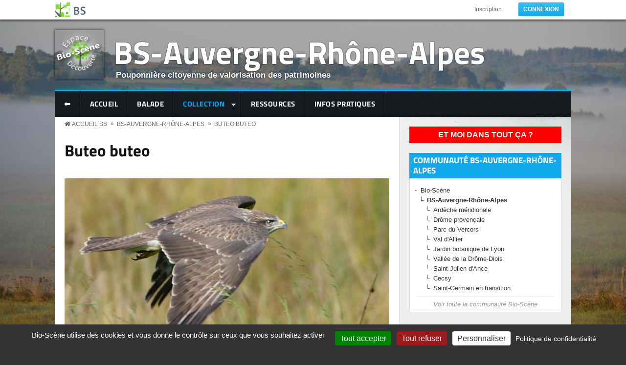

--- FILE ---
content_type: text/html; charset=utf-8
request_url: https://www.bio-scene.org/media/buteo-buteo-55
body_size: 14689
content:
<!DOCTYPE html PUBLIC "-//W3C//DTD XHTML 1.0 Transitional//EN" "http://www.w3.org/TR/xhtml1/DTD/xhtml1-transitional.dtd">
<html xmlns="http://www.w3.org/1999/xhtml" xml:lang="fr" lang="fr" dir="ltr">
  <head>
    <!-- META FOR IOS & HANDHELD -->
    <meta name="viewport" content="width=device-width, initial-scale=1.0, maximum-scale=1.0, user-scalable=no"/>
    <meta name="HandheldFriendly" content="true" />
    <meta name="apple-touch-fullscreen" content="YES" />
    <meta http-equiv="Content-Type" content="text/html; charset=utf-8" />
<meta name="Generator" content="Drupal 7 (http://drupal.org)" />
<link rel="canonical" href="/media/buteo-buteo-55" />
<link rel="shortlink" href="/file/35856" />
<link rel="shortcut icon" href="/sites/all/themes/bs/icons/bs.ico" type="image/vnd.microsoft.icon" />
<meta property="og:image" content="https://www.bio-scene.org/sites/default/files/styles/xxl/public/2109-2084.JPG" />
    <title>Buteo buteo | Bio-Scène.org</title>
    <link type="text/css" rel="stylesheet" href="https://www.bio-scene.org/sites/default/files/css/css_G8UiL8W4VsmbxQlCce0YboItibPU3Yh891VRMDWtZns.css" media="all" />
<link type="text/css" rel="stylesheet" href="https://www.bio-scene.org/sites/default/files/css/css_-TNq6F6EH1K3WcBMUMQP90OkyCq0Lyv1YnyoEj3kxiU.css" media="screen" />
<style type="text/css" media="print">
<!--/*--><![CDATA[/*><!--*/
#sb-container{position:relative;}#sb-overlay{display:none;}#sb-wrapper{position:relative;top:0;left:0;}#sb-loading{display:none;}

/*]]>*/-->
</style>
<link type="text/css" rel="stylesheet" href="https://www.bio-scene.org/sites/default/files/css/css_69iQNH9_V5jG-ypN2uK1-Lehh5o2pv6am8NNHLtqn_M.css" media="all" />
<link type="text/css" rel="stylesheet" href="https://www.bio-scene.org/sites/default/files/css/css_B8cCZ-JkEOBzOG2hFyStdJG9jYLGVoLCz1ATG2vNbuA.css" media="all" />
<link type="text/css" rel="stylesheet" href="https://www.bio-scene.org/sites/default/files/css/css_gKD_zEWJghFTY9xCDQuythZkVjz1bA4oqpVrcBinvS4.css" media="all" />
<link type="text/css" rel="stylesheet" href="https://www.bio-scene.org/sites/default/files/css/css_wdjFmH3bsIPCoRkrVdgq54Nty8VJL3dbtWpec9R6nqk.css" media="all" />
<link type="text/css" rel="stylesheet" href="https://www.bio-scene.org/sites/default/files/css/css_aMSMfAYmSsik9rluCtDSdXKDJFdsMGguArgkf29Mj_o.css" media="only screen" />
<link type="text/css" rel="stylesheet" href="https://www.bio-scene.org/sites/default/files/css/css_uO8jFMBKGI8cKwyuAkvOrsq-LqkM0I2KQQHSbo2SqIQ.css" media="print" />
<link type="text/css" rel="stylesheet" href="https://www.bio-scene.org/sites/default/files/css/css_ArJBmh8NsLmUUjK9KEWZMjZJ9JQoVP2wFm2ArQV5g60.css" media="only screen and (min-width: 720px) and (max-width: 1049px)" />
<link type="text/css" rel="stylesheet" href="https://www.bio-scene.org/sites/default/files/css/css_8jvT7FoAY3wPmtah-OF7Ti-_qZyPH1GQb7FKwRjC1I8.css" media="only screen and (min-width: 720px) and (max-width: 959px)" />
<link type="text/css" rel="stylesheet" href="https://www.bio-scene.org/sites/default/files/css/css_uSWgFtYe98J8Olc7DME7oBxXmLaa1XAva8OSmIcaqfA.css" media="only screen and (max-width:719px)" />
<link type="text/css" rel="stylesheet" href="https://www.bio-scene.org/sites/default/files/css/css_YzuxsCfOJCphdsRFanBiIfFdkPMOE8vU_-voX6d--bU.css" media="only screen and (max-width:479px)" />
<link type="text/css" rel="stylesheet" href="https://www.bio-scene.org/sites/default/files/css/css_1X72wngnIXtAs9S5FSbxkEBb2nIWDD8Ct6FzzF6_NRY.css" media="all" />

<!--[if IE 7]>
<link type="text/css" rel="stylesheet" href="https://www.bio-scene.org/sites/default/files/css/css_rbrILP5y9BR82PfQWqcnreZMc60OgCzu-iZ9ah34MAU.css" media="all" />
<![endif]-->

<!--[if IE]>
<link type="text/css" rel="stylesheet" href="https://www.bio-scene.org/sites/default/files/css/css_0HQdGDzR5Cnug7vyZ-C7I_CTgDd9VvsC6V2rLXvb3c8.css" media="all" />
<![endif]-->

<!--[if IE 8]>
<link type="text/css" rel="stylesheet" href="https://www.bio-scene.org/sites/default/files/css/css_47DEQpj8HBSa-_TImW-5JCeuQeRkm5NMpJWZG3hSuFU.css" media="all" />
<![endif]-->

<!--[if IE 9]>
<link type="text/css" rel="stylesheet" href="https://www.bio-scene.org/sites/default/files/css/css_47DEQpj8HBSa-_TImW-5JCeuQeRkm5NMpJWZG3hSuFU.css" media="all" />
<![endif]-->
<link type="text/css" rel="stylesheet" href="https://www.bio-scene.org/sites/default/files/css/css_fHzf-HOyihyhPHoWfKJJ696EdtpJ4nxG4T9ppboaexA.css" media="all" />
    <script type="text/javascript" src="https://www.bio-scene.org/sites/default/files/js/js_Pt6OpwTd6jcHLRIjrE-eSPLWMxWDkcyYrPTIrXDSON0.js"></script>
<script type="text/javascript" src="https://www.bio-scene.org/sites/default/files/js/js_EtfgEiNDkrKELYV_jP_Dn0WL7Hrdnrd6paHutzBu8Y4.js"></script>
<script type="text/javascript" src="https://www.bio-scene.org/sites/default/files/js/js_6SRl8h0q7nBYMh3wrNGu0f0OPuHm65WSwCagkQZAt3E.js"></script>
<script type="text/javascript" src="https://www.bio-scene.org/sites/default/files/js/js_pcsoQ3BQTaUkI-dxMBJsuNYydnUcIUK26ckrYzVOVxI.js"></script>
<script type="text/javascript">
<!--//--><![CDATA[//><!--

	(function ($) {
	  if (Drupal.Nucleus == undefined) {
		Drupal.Nucleus = {};
	  }
	  Drupal.behaviors.skinMenuAction = {
		attach: function (context) {
		  jQuery(".change-skin-button").click(function() {
			parts = this.href.split("/");
			style = parts[parts.length - 1];
			jQuery.cookie("nucleus_skin", style, {path: "/"});
			window.location.reload();
			return false;
		  });
		}
	  }
	})(jQuery);
  
//--><!]]>
</script>
<script type="text/javascript" src="https://www.bio-scene.org/sites/default/files/js/js_7SmrI_2KMe-w63HzJABP2uVoskgVQn91RnoPwa_pcwk.js"></script>
<script type="text/javascript" src="https://www.bio-scene.org/sites/default/files/js/js_VBRe0NClK1hUi8JXs_S8M-xgYPyy7qGvljCKvsybZjY.js"></script>
<script type="text/javascript">
<!--//--><![CDATA[//><!--

          Shadowbox.path = "/sites/all/libraries/shadowbox/";
        
//--><!]]>
</script>
<script type="text/javascript">
<!--//--><![CDATA[//><!--
jQuery.extend(Drupal.settings, {"basePath":"\/","pathPrefix":"","setHasJsCookie":0,"ajaxPageState":{"theme":"bs","theme_token":"xrHo6Wc5ShrGoL4Hs8ic6GZ9qFPgw9LguaBVH6nn7bo","jquery_version":"1.12","jquery_version_token":"l69-OUuvMWYVrSp4-8UmDF1lJ1HeKRXIWAVMOX242QY","js":{"sites\/all\/modules\/jquery_update\/replace\/jquery\/1.12\/jquery.min.js":1,"misc\/jquery-extend-3.4.0.js":1,"misc\/jquery-html-prefilter-3.5.0-backport.js":1,"misc\/jquery.once.js":1,"misc\/drupal.js":1,"sites\/all\/modules\/jquery_update\/js\/jquery_browser.js":1,"sites\/all\/libraries\/shadowbox\/shadowbox.js":1,"sites\/all\/modules\/shadowbox\/shadowbox_auto.js":1,"sites\/all\/modules\/jquery_update\/replace\/ui\/external\/jquery.cookie.js":1,"sites\/all\/modules\/jquery_update\/replace\/jquery.form\/4\/jquery.form.min.js":1,"sites\/all\/modules\/field_group\/horizontal-tabs\/horizontal-tabs.js":1,"misc\/form.js":1,"misc\/form-single-submit.js":1,"misc\/ajax.js":1,"sites\/all\/modules\/jquery_update\/js\/jquery_update.js":1,"sites\/all\/modules\/entityreference\/js\/entityreference.js":1,"sites\/all\/modules\/views_exposed_filters_summary\/views_exposed_filters_summary.js":1,"public:\/\/languages\/fr_TMKkVA5tUqfKXRbG0sSaMw3nLD6GZs5rqI5oRzoMZB4.js":1,"sites\/all\/modules\/video\/js\/video.js":1,"misc\/autocomplete.js":1,"misc\/collapse.js":1,"sites\/all\/modules\/better_exposed_filters\/better_exposed_filters.js":1,"sites\/all\/modules\/views\/js\/base.js":1,"sites\/all\/modules\/ctools\/js\/dependent.js":1,"misc\/progress.js":1,"sites\/all\/modules\/views\/js\/ajax_view.js":1,"0":1,"sites\/all\/modules\/field_group\/field_group.js":1,"sites\/all\/libraries\/superfish\/jquery.hoverIntent.minified.js":1,"sites\/all\/libraries\/superfish\/sfsmallscreen.js":1,"sites\/all\/libraries\/superfish\/supposition.js":1,"sites\/all\/libraries\/superfish\/superfish.js":1,"sites\/all\/libraries\/superfish\/supersubs.js":1,"sites\/all\/modules\/superfish\/superfish.js":1,"sites\/all\/themes\/nucleus\/nucleus\/js\/jquery.cookie.js":1,"sites\/all\/themes\/bs\/js\/jquery.browser.js":1,"sites\/all\/themes\/bs\/js\/jquery.matchHeights.min.js":1,"sites\/all\/themes\/bs\/js\/jquery.smooth-scroll.js":1,"sites\/all\/themes\/bs\/js\/tarteaucitron.js":1,"sites\/all\/themes\/bs\/js\/tarteaucitron.fr.js":1,"sites\/all\/themes\/bs\/js\/bs.js":1,"1":1},"css":{"modules\/system\/system.base.css":1,"modules\/system\/system.menus.css":1,"modules\/system\/system.messages.css":1,"modules\/system\/system.theme.css":1,"sites\/all\/themes\/nucleus\/nucleus\/css\/base.css":1,"sites\/all\/libraries\/shadowbox\/shadowbox.css":1,"0":1,"sites\/all\/modules\/field_group\/horizontal-tabs\/horizontal-tabs.css":1,"modules\/book\/book.css":1,"modules\/field\/theme\/field.css":1,"modules\/node\/node.css":1,"modules\/search\/search.css":1,"modules\/user\/user.css":1,"sites\/all\/modules\/views\/css\/views.css":1,"sites\/all\/modules\/ckeditor\/css\/ckeditor.css":1,"sites\/all\/modules\/media\/modules\/media_wysiwyg\/css\/media_wysiwyg.base.css":1,"sites\/all\/modules\/ctools\/css\/ctools.css":1,"sites\/all\/modules\/video\/css\/video.css":1,"sites\/all\/modules\/hierarchical_select\/hierarchical_select.css":1,"sites\/all\/libraries\/superfish\/css\/superfish.css":1,"sites\/all\/themes\/nucleus\/nucleus\/css\/messages.css":1,"sites\/all\/themes\/bs\/css\/html-elements.css":1,"sites\/all\/themes\/bs\/css\/forms.css":1,"sites\/all\/themes\/bs\/css\/page.css":1,"sites\/all\/themes\/bs\/css\/articles.css":1,"sites\/all\/themes\/bs\/css\/comments.css":1,"sites\/all\/themes\/bs\/css\/forum.css":1,"sites\/all\/themes\/bs\/css\/fields.css":1,"sites\/all\/themes\/bs\/css\/blocks.css":1,"sites\/all\/themes\/bs\/css\/navigation.css":1,"sites\/all\/themes\/bs\/css\/fonts.css":1,"sites\/all\/themes\/bs\/css\/typo.css":1,"sites\/all\/themes\/bs\/css\/layout.css":1,"sites\/all\/themes\/bs\/css\/scrollbar.css":1,"sites\/all\/themes\/bs\/css\/quicktabs.css":1,"sites\/all\/themes\/bs\/css\/tarteaucitron.css":1,"sites\/all\/themes\/bs\/css\/css3.css":1,"sites\/all\/themes\/bs\/less\/bs.less":1,"sites\/all\/themes\/nucleus\/nucleus\/css\/responsive\/responsive.css":1,"sites\/all\/themes\/bs\/css\/print.css":1,"sites\/all\/themes\/bs\/css\/screens\/tablet.css":1,"sites\/all\/themes\/bs\/css\/screens\/tablet-vertical.css":1,"sites\/all\/themes\/bs\/css\/screens\/mobile.css":1,"sites\/all\/themes\/bs\/css\/screens\/mobile-vertical.css":1,"sites\/all\/themes\/bs\/css\/superfish\/bs.css":1,"sites\/all\/themes\/nucleus\/nucleus\/css\/ie7.css":1,"sites\/all\/themes\/nucleus\/nucleus\/css\/ie.css":1,"sites\/all\/themes\/bs\/css\/ie.css":1,"sites\/all\/themes\/bs\/css\/ie8.css":1,"sites\/all\/themes\/bs\/css\/ie9.css":1,"public:\/\/nucleus\/grid-fixed-24-1056px.css":1}},"jcarousel":{"ajaxPath":"\/jcarousel\/ajax\/views"},"shadowbox":{"animate":1,"animateFade":1,"animSequence":"wh","auto_enable_all_images":0,"auto_gallery":0,"autoplayMovies":true,"continuous":0,"counterLimit":"10","counterType":"default","displayCounter":1,"displayNav":1,"enableKeys":1,"fadeDuration":"0.35","handleOversize":"resize","handleUnsupported":"link","initialHeight":160,"initialWidth":320,"language":"fr","modal":false,"overlayColor":"#000","overlayOpacity":"0.85","resizeDuration":"0.35","showMovieControls":1,"slideshowDelay":"0","viewportPadding":20,"useSizzle":0},"better_exposed_filters":{"datepicker":false,"slider":false,"settings":[],"autosubmit":false,"views":{"bs_collection":{"displays":{"page_scene":{"filters":{"type_1":{"required":false},"combine":{"required":false},"field_ecozone_tid":{"required":false},"field_rubrique_tid":{"required":false},"field_theme_tid":{"required":false},"field_nom_scientifique_tid":{"required":false},"field_noms_vernaculaires_tid":{"required":false},"taxonomy_entity_index_tid_depth":{"required":false},"fid":{"required":false},"uid":{"required":false},"field_file_filename_value":{"required":false},"field_statut_tid":{"required":false},"field_valide_bs_value":{"required":false}}}}},"bs_articles":{"displays":{"block_index":{"filters":[]}}}}},"CTools":{"dependent":{"edit-combine":{"values":{"edit-combine-op":["=","!=","contains","word","allwords","starts","not_starts","ends","not_ends","not","shorterthan","longerthan","regular_expression","not_regular_expression","=","!=","contains","word","allwords","starts","not_starts","ends","not_ends","not","shorterthan","longerthan","regular_expression","not_regular_expression"]},"num":1,"type":"hide"}}},"urlIsAjaxTrusted":{"\/group\/all\/collection":true,"\/views\/ajax":true},"views":{"ajax_path":"\/views\/ajax","ajaxViews":{"views_dom_id:24120fa5fada9f6f0adefff3f813aa41":{"view_name":"bs_collection","view_display_id":"page_scene","view_args":"2187","view_path":"file\/35856","view_base_path":"group\/%\/collection\/view","view_dom_id":"24120fa5fada9f6f0adefff3f813aa41","pager_element":0}}},"superfish":{"1":{"id":"1","sf":{"animation":{"opacity":"show","height":"show"},"speed":"\u0027fast\u0027","autoArrows":true,"dropShadows":true,"disableHI":false},"plugins":{"smallscreen":{"mode":"window_width","addSelected":false,"menuClasses":false,"hyperlinkClasses":false,"title":"BS Menu"},"supposition":true,"bgiframe":false,"supersubs":{"minWidth":"12","maxWidth":"27","extraWidth":1}}}},"field_group":{"htab":"full","htabs":"full","hidden":"full"},"ogContext":{"groupType":"node","gid":"2187"}});
//--><!]]>
</script>
  </head>

  <body class="html not-front not-logged-in one-sidebar sidebar-first page-file page-file- page-file-35856 og-context og-context-node og-context-node-2187 bs fixed-grid grid-24-based bf-a fs-medium">
    <div id="skip-link"><a href="#main-content" class="element-invisible element-focusable">Aller au contenu principal</a></div>
        
<div id="page" class="page-default  ">
  <a name="Top" id="Top"></a>

  
  <!-- TOP PANEL -->
  <div id="headeline-wrapper" class="wrapper clearfix">
    <div class="container grid-24">
      <div class="grid-inner clearfix">
        <div id="headeline" class="clearfix">
          
                      <a href="/" title="Accueil" id="logo">
              <img src="https://www.bio-scene.org/sites/all/themes/bs/logo.png" alt="Accueil" />
            </a>
          
                      <div id="headline-menu-wrapper" class="special-menu-content">
              <div class="region region-headline-menu">
    <div id="block-system-user-menu" class="block block-system block-menu system-user-menu">
  <div class="block-inner clearfix">
    
          <h2 class="block-title">Menu utilisateur</h2>
    
    
    <div class="block-content clearfix">
      <ul class="menu"><li class="first leaf"><a href="/inscription" title="Inscription page">Inscription</a></li>
<li class="last leaf"><a href="/connexion" class="button primary">Connexion</a></li>
</ul>    </div>
  </div>
</div>
  </div>
            </div>
          
          
                  </div>
      </div>
    </div>
  </div>
  <!-- TOP PANEL -->

  <!-- HEADER -->
  <div id="header-wrapper" class="wrapper clearfix">
    <div class="container grid-24">
      <div class="grid-inner clearfix">
        <div id="header" class="clearfix">

                        <div class="region region-header">
    <a href="/bs-auvergne-rh%C3%B4ne-alpes" id="logo"><img src="https://www.bio-scene.org/sites/default/files/styles/logo/public/Bio-Sc%C3%A8ne-EP-logo2.png?itok=EAeUWJ3v" /></a><div id="name-and-subtitle" class="hgroup">  <h1 class="site-name">    <a href="/bs-auvergne-rh%C3%B4ne-alpes">BS-Auvergne-Rhône-Alpes</a>  </h1>  <p class="site-subtitle">Pouponnière citoyenne de valorisation des patrimoines</p></div><style type="text/css" media="all">  #page {   background: url(https://www.bio-scene.org/sites/default/files/styles/background/public/2109-2283.JPG?itok=-qLI5HtY) no-repeat center center fixed;   -webkit-background-size: cover;  -moz-background-size: cover;  -o-background-size: cover;  background-size: cover;}</style>  </div>
          
        </div>
      </div>
    </div>
  </div>
  <!-- /#HEADER -->

  			<!-- MAIN NAV -->
			<div id="menu-bar-wrapper" class="wrapper clearfix">
			  <div class="container grid-24">
				<div class="grid-inner clearfix">
				  <div id="menu-bar-inner">
            <a class="bs-main-menu-button responsive-menu-button" href="javascript:void(0);" title="Navigation Icon" style="display:none"></a>
            <div id="menu-bar-responsive">
                <div class="region region-menu-bar">
    <div id="block-superfish-1" class="block block-superfish superfish-1">
  <div class="block-inner clearfix">
    
          <h2 class="block-title element-invisible">BS Menu</h2>
    
    
    <div class="block-content clearfix">
      <ul id="superfish-1" class="menu sf-menu sf-bs-menu sf-horizontal sf-style-bs sf-total-items-11 sf-parent-items-1 sf-single-items-10"><li id="menu-3860-1" class="first odd sf-item-1 sf-depth-1 sf-no-children"><a href="/retour" class="sf-depth-1">⬅</a></li><li id="menu-2173-1" class="middle even sf-item-2 sf-depth-1 sf-no-children"><a href="/group/2187/accueil" class="sf-depth-1">Accueil</a></li><li id="menu-2214-1" class="middle odd sf-item-3 sf-depth-1 sf-no-children"><a href="/group/2187/balade" class="sf-depth-1">Balade</a></li><li id="menu-2442-1" class="active-trail middle even sf-item-4 sf-depth-1 sf-total-children-1 sf-parent-children-0 sf-single-children-1 menuparent"><a href="/group/2187/collection" class="sf-depth-1 menuparent">Collection</a><ul><li id="menu-2179-1" class="firstandlast odd sf-item-1 sf-depth-2 sf-no-children"><a href="/group/2187/reseau/collection" class="sf-depth-2">Collection de la communauté</a></li></ul></li><li id="menu-2770-1" class="middle even sf-item-8 sf-depth-1 sf-no-children"><a href="/group/2187/ressources" class="sf-depth-1">Ressources</a></li><li id="menu-2215-1" class="middle odd sf-item-9 sf-depth-1 sf-no-children"><a href="/group/2187/infos-pratiques" class="sf-depth-1">Infos pratiques</a></li></ul>    </div>
  </div>
</div>
  </div>
            </div>
            <div class="clearfix"></div>
				  </div>
				</div>
			  </div>
			</div>
			<!-- /#MAIN NAV -->
	
  
  
  
    <div id="main-wrapper" class="wrapper clearfix">
    <div class="container grid-24 clearfix">
      <div class="group-cols-2 group-24 grid grid-24">
                  <!-- MAIN CONTENT -->
          <div id="main-content" class="grid grid-16 section">
			            <div class="grid-inner clearfix">
                
                

                <div id="content">

                                    <div id="ariane-wrapper" class="wrapper clearfix">
                    <div class="container grid-24">
                    <div class="grid-inner clearfix">
                      <div class="breadcrumbs">
                        <h2 class="element-invisible">You are here:</h2><ol id="crumbs"><li class="crumb crumb-home"><a href="/">Accueil BS</a></li><li class="crumb"><span> &#187; </span><a href="/bs-auvergne-rh%C3%B4ne-alpes">BS-Auvergne-Rhône-Alpes</a></li><li class="crumb"><span> &#187; </span><a href="/media/buteo-buteo-55">Buteo buteo</a></li></ol>                      </div>
                    </div>
                    </div>
                  </div>
                  
                  <h2 id="page-title">Buteo buteo</h2>
                                        <div class="region region-content">
    <div id="block-system-main" class="block-system system-main">
  <div class="block-inner clearfix">
    
    
    
    <div class="block-content clearfix">
      <div id="file-35856" class="file file-image file-image-jpeg">

      
  
  <div class="content">
    <div class="sb-image sb-individual"><a href="https://www.bio-scene.org/sites/default/files/styles/xxl/public/2109-2084.JPG" rel="shadowbox" title=""><img class="image-content-full-fit" typeof="foaf:Image" src="https://www.bio-scene.org/sites/default/files/styles/content-full-fit/public/2109-2084.JPG?itok=8zTtjZ_m" alt="" /></a></div><div class="section field field-name-field-affichage-nom field-type-computed field-label-hidden"><div class="field-items"><div class="field-item odd"><div class="field-type-taxonomy-term-reference"><ul><li style="font-size: 14px"><a href="/group/all/collection?combine=Buse%20variable%20-%20Common%20Buzzard%20%28ang%29%20-%20Busardo%20Ratonero%20%28sp%29"><strong>Buse variable</strong> - Common Buzzard (ang) - Busardo Ratonero (sp)</a> - <a href="/group/all/collection?combine=Buteo%20buteo">Buteo buteo</a></li></ul></div></div></div></div><div class="section field field-name-field-affichage-auteur field-type-computed field-label-hidden"><div class="field-items"><div class="field-item odd"><p>partagé par <a href="/membre/macquetos">Macquetos</a></p></div></div></div><div class="field-group-htabs-wrapper  group-tabs field-group-htabs"><h2 class="element-invisible">Groupe</h2><div class="horizontal-tabs-panes"><fieldset  class="collapsible  group-comments field-group-htab fieldset form-wrapper titled">
      <legend>
      <span class="fieldset-title fieldset-legend">
        Description      </span>
    </legend>
  
      <div class="fieldset-content fieldset-wrapper clearfix" class="collapsible  group-comments field-group-htab fieldset form-wrapper titled">
      <div class='description'></div><div class="section field field-name-field-affichage-territoire field-type-computed field-label-hidden"><div class="field-items"><div class="field-item odd"><p class="note">PNR-Volcans d'Auvergne - Narse de Lascols-Cussac</p></div></div></div><div class="section field field-name-field-affichage-theme field-type-computed field-label-inline clearfix"><h3 class="field-label">Thème:&nbsp;</h3><div class="field-items"><div class="field-item odd"><div class="field-type-taxonomy-term-reference"><ul><li><a href="/group/all/collection?field_theme_tid=419">Faune</a></li></ul></div></div></div></div><div class="section field field-name-field-affichage-mots-cles field-type-computed field-label-inline clearfix"><h3 class="field-label">Mots clés:&nbsp;</h3><div class="field-items"><div class="field-item odd"><div class="field-type-taxonomy-term-reference"><ul><li><a href="/group/all/collection?combine=Oiseaux%20-%20France">Oiseaux - France</a></li><li><a href="/group/all/collection?combine=Accipitridae%20-%20Accipitrid%C3%A9s%20%28Accipitriformes%20%3E%20Rapaces%20diurnes%29">Accipitridae - Accipitridés (Accipitriformes &gt; Rapaces diurnes)</a></li></ul></div></div></div></div><div class="section field field-name-field-description field-type-text-with-summary field-label-hidden"><div class="field-items"><div class="field-item odd"><p class="note">
	Narse de Lascols - Cussac - (15-Cantal, Auvergne-Rhône-Alpes / France).<br />
	PNR-Volcans d'Auvergne</p>

<p>
	<em>Buteo buteo</em> - (<strong>Buse variable</strong>).</p>
</div></div></div>    </div>
  </fieldset>
<fieldset  class="collapsible collapsed  group-classification field-group-htab fieldset form-wrapper titled">
      <legend>
      <span class="fieldset-title fieldset-legend">
        Classification      </span>
    </legend>
  
      <div class="fieldset-content fieldset-wrapper clearfix" class="collapsible collapsed  group-classification field-group-htab fieldset form-wrapper titled">
      <div class='description'></div><div class="section field field-name-field-classification-fields field-type-field-collection field-label-hidden"><div class="field-items"><div class="field-item odd"><div class="entity entity-field-collection-item field-collection-item-field-classification-fields clearfix" about="/field-collection/field-classification-fields/62257">
  <div class="content">
    
<div class="field field-name-field-noms-vernaculaires field-type-taxonomy-term-reference field-label-inline clearfix clearfix">
      <p class="field-label">Noms vernaculaires:&nbsp;</p>
    <ul class="field-items">
          <li class="field-item even">
        <a href="/group/2187/collection?combine=Buse%20variable%20-%20Common%20Buzzard%20%28ang%29%20-%20Busardo%20Ratonero%20%28sp%29" typeof="skos:Concept" property="rdfs:label skos:prefLabel" datatype="">Buse variable - Common Buzzard (ang) - Busardo Ratonero (sp)</a>      </li>
      </ul>
</div>

<div class="field field-name-field-nom-scientifique field-type-taxonomy-term-reference field-label-inline clearfix clearfix">
      <p class="field-label">Nom scientifique:&nbsp;</p>
    <ul class="field-items">
          <li class="field-item even">
        <span class="lineage-item lineage-item-level-0"><a href="/group/2187/collection?combine=Buteo%20buteo">Buteo buteo</a></span>      </li>
      </ul>
</div>
<div class="section field field-name-field-classification field-type-computed field-label-inline clearfix"><h3 class="field-label">Classification:&nbsp;</h3><div class="field-items"><div class="field-item odd">À déterminer</div></div></div>
<div class="field field-name-field-ecozone field-type-taxonomy-term-reference field-label-inline clearfix clearfix">
      <p class="field-label">Ecozone:&nbsp;</p>
    <ul class="field-items">
          <li class="field-item even">
        <a href="/group/2187/collection?field_ecozone_tid=579" typeof="skos:Concept" property="rdfs:label skos:prefLabel" datatype="">Paléarctique</a>      </li>
      </ul>
</div>

<div class="field field-name-field-milieu field-type-taxonomy-term-reference field-label-inline clearfix clearfix">
      <p class="field-label">Milieu:&nbsp;</p>
    <ul class="field-items">
          <li class="field-item even">
        <span class="lineage-item lineage-item-level-0"><a href="/group/2187/collection?taxonomy_entity_index_tid_depth=3756">5. Tourbières et marais</a></span>      </li>
      </ul>
</div>

<div class="field field-name-field-statut field-type-taxonomy-term-reference field-label-inline clearfix clearfix">
      <p class="field-label">Statut:&nbsp;</p>
    <ul class="field-items">
          <li class="field-item even">
        ID probable (66%)      </li>
      </ul>
</div>
  </div>
</div>
</div></div></div>    </div>
  </fieldset>
<fieldset  class="collapsible collapsed  group-photo field-group-htab fieldset form-wrapper titled">
      <legend>
      <span class="fieldset-title fieldset-legend">
        Détails      </span>
    </legend>
  
      <div class="fieldset-content fieldset-wrapper clearfix" class="collapsible collapsed  group-photo field-group-htab fieldset form-wrapper titled">
      <div class='description'></div><div class="section field field-name-field-reference field-type-computed field-label-inline clearfix"><h3 class="field-label">Référence:&nbsp;</h3><div class="field-items"><div class="field-item odd">0035856</div></div></div><div class="section field field-name-field-media-fields field-type-field-collection field-label-hidden"><div class="field-items"><div class="field-item odd"><div class="entity entity-field-collection-item field-collection-item-field-media-fields clearfix" about="/field-collection/field-media-fields/62258">
  <div class="content">
    <div class="section field field-name-field-licence field-type-list-text field-label-inline clearfix"><h3 class="field-label">Licence du média:&nbsp;</h3><div class="field-items"><div class="field-item odd">Tout Bio-Scène</div></div></div>  </div>
</div>
</div></div></div><div class="section field field-name-field-file-filename field-type-text field-label-inline clearfix"><h3 class="field-label">Nom du fichier original:&nbsp;</h3><div class="field-items"><div class="field-item odd">2109-2084.JPG</div></div></div><div class="section field field-name-field-taille field-type-computed field-label-inline clearfix"><h3 class="field-label">Taille:&nbsp;</h3><div class="field-items"><div class="field-item odd">1200 x 675px</div></div></div>    </div>
  </fieldset>
</div></div>  </div>

  
</div>
    </div>
  </div>
</div>
  </div>
                                  </div>
                            </div>
                          <!-- Mass Bottom -->
              <div id="mass_bottom-wrapper" class="wrapper">
                <div id="mass_bottom-inner">
                    <div class="region region-mass-bottom">
    <div id="block-bs-common-collection-results" class="block block-bs-common bs_common-collection_results">
  <div class="block-inner clearfix">
    
          <h2 class="block-title">Recherche</h2>
    
    
    <div class="block-content clearfix">
      <form action="/group/all/collection" method="get" id="views-exposed-form-bs-collection-page-scene" accept-charset="UTF-8"><div><div class="views-exposed-form">
  <div class="views-exposed-widgets clearfix">
          <div id="edit-type-1-wrapper" class="views-exposed-widget views-widget-filter-type_1">
                        <div class="views-widget">
          <div class="form-item form-type-select form-item-type-1">
 <div class="form-checkboxes bef-select-as-checkboxes"><div class="bef-checkboxes"><div class="form-item form-type-bef-checkbox form-item-edit-type-1-image">
 <input type="checkbox" name="type_1[]" id="edit-type-1-image" value="image"  /> <label class='option' for='edit-type-1-image'>Image</label>
</div>
<div class="form-item form-type-bef-checkbox form-item-edit-type-1-video">
 <input type="checkbox" name="type_1[]" id="edit-type-1-video" value="video"  /> <label class='option' for='edit-type-1-video'>Vidéo</label>
</div>
</div></div>
</div>
        </div>
              </div>
          <div id="edit-combine-wrapper" class="views-exposed-widget views-widget-filter-combine">
                  <label for="edit-combine">
            Votre recherche          </label>
                          <div class="views-operator">
            <div class="form-item form-type-select form-item-combine-op">
  <select id="edit-combine-op" name="combine_op" class="form-select"><option value="=">Est égal à</option><option value="!=">N&#039;est pas égal à</option><option value="contains" selected="selected">Contient</option><option value="word">Contient n&#039;importe quel mot</option><option value="allwords">Contient tous les mots</option><option value="starts">Commence par</option><option value="not_starts">Ne commence pas par</option><option value="ends">Finit par</option><option value="not_ends">Ne se termine pas par</option><option value="not">Ne contient pas</option><option value="shorterthan">La longueur est plus petite que</option><option value="longerthan">La longueur est plus grande que</option><option value="empty">Est vide (NULL)</option><option value="not empty">N&#039;est pas vide (NOT NULL)</option><option value="regular_expression">Expression régulière</option><option value="not_regular_expression">Not regular expression</option></select>
</div>
          </div>
                <div class="views-widget">
          <div class="form-item form-type-textfield form-item-combine">
 <input type="text" id="edit-combine" name="combine" value="" size="30" maxlength="128" class="form-text" />
</div>
        </div>
              </div>
          <div id="edit-field-ecozone-tid-wrapper" class="views-exposed-widget views-widget-filter-field_ecozone_tid">
                  <label for="edit-field-ecozone-tid">
            Ecozone          </label>
                        <div class="views-widget">
          <div class="form-item form-type-select form-item-field-ecozone-tid">
 <select id="edit-field-ecozone-tid" name="field_ecozone_tid" class="form-select"><option value="All" selected="selected">- Tout -</option><option value="1444">Indéfini</option><option value="575">Afrotropical</option><option value="576">Antarctique</option><option value="577">Australasien</option><option value="578">Indomalais</option><option value="580">Néarctique</option><option value="581">Néotropique</option><option value="582">Océanien</option><option value="579">Paléarctique</option></select>
</div>
        </div>
              </div>
          <div id="edit-field-rubrique-tid-wrapper" class="views-exposed-widget views-widget-filter-field_rubrique_tid">
                  <label for="edit-field-rubrique-tid">
            Rubrique          </label>
                        <div class="views-widget">
          <div class="form-item form-type-select form-item-field-rubrique-tid">
 <select id="edit-field-rubrique-tid" name="field_rubrique_tid" class="form-select"><option value="All" selected="selected">- Tout -</option><option value="7971">Aire de répartition</option><option value="7961">Balade virtuelle</option><option value="8525">Carnet de Terrain</option><option value="8524">Chronique des Vivants</option><option value="3896">Décryptage</option><option value="6285">Dossiers thématiques</option><option value="3898">Entretemps</option><option value="3955">Film Documentaire</option><option value="4278">La biodiv en action</option><option value="3894">Parole de sapiens</option><option value="3895">Portraits des territoires</option><option value="3892">Scène de vie</option><option value="3890">Teaser</option><option value="3891">Visite guidée</option><option value="3897">Vue d’ailleurs</option><option value="3893">Who’s who</option></select>
</div>
        </div>
              </div>
          <div id="edit-field-theme-tid-wrapper" class="views-exposed-widget views-widget-filter-field_theme_tid">
                  <label for="edit-field-theme-tid">
            Thème          </label>
                        <div class="views-widget">
          <div class="form-item form-type-select form-item-field-theme-tid">
 <select id="edit-field-theme-tid" name="field_theme_tid" class="form-select"><option value="All" selected="selected">- Tout -</option><option value="1442">Aucun</option><option value="419">Faune</option><option value="420">Flore</option><option value="423">Autres règnes</option><option value="422">Milieu</option><option value="421">Culturalité</option></select>
</div>
        </div>
              </div>
          <div id="edit-secondary-wrapper" class="views-exposed-widget views-widget-filter-secondary">
                        <div class="views-widget">
          <fieldset  class="collapsible collapsed fieldset form-wrapper titled" id="edit-secondary">
      <legend>
      <span class="fieldset-title fieldset-legend">
        Options avancées      </span>
    </legend>
  
      <div class="fieldset-content fieldset-wrapper clearfix" class="collapsible collapsed fieldset form-wrapper titled" id="edit-secondary">
      <div class="bef-secondary-options"><div class="form-item form-type-textfield form-item-field-nom-scientifique-tid">
  <label for="edit-field-nom-scientifique-tid">Nom scientifique </label>
 <input type="text" id="edit-field-nom-scientifique-tid" name="field_nom_scientifique_tid" value="" size="60" maxlength="128" class="form-text form-autocomplete" /><input type="hidden" id="edit-field-nom-scientifique-tid-autocomplete" value="https://www.bio-scene.org/index.php?q=admin/views/ajax/autocomplete/taxonomy/13" disabled="disabled" class="autocomplete" />
</div>
<div class="form-item form-type-select form-item-field-nom-scientifique-tid-op">
  <label class="element-invisible" for="edit-field-nom-scientifique-tid-op">for URL : ?field_nom_scientifique_tid_op=empty </label>
 <select id="edit-field-nom-scientifique-tid-op" name="field_nom_scientifique_tid_op" class="form-select"><option value="or" selected="selected">Fait partie de</option><option value="and">Tout parmi</option><option value="not">Aucun parmi</option><option value="empty">Est vide (NULL)</option><option value="not empty">N&#039;est pas vide (NOT NULL)</option></select>
</div>
<div class="form-item form-type-textfield form-item-field-noms-vernaculaires-tid">
  <label for="edit-field-noms-vernaculaires-tid">Nom vernaculaire </label>
 <input type="text" id="edit-field-noms-vernaculaires-tid" name="field_noms_vernaculaires_tid" value="" size="60" maxlength="128" class="form-text form-autocomplete" /><input type="hidden" id="edit-field-noms-vernaculaires-tid-autocomplete" value="https://www.bio-scene.org/index.php?q=admin/views/ajax/autocomplete/taxonomy/14" disabled="disabled" class="autocomplete" />
</div>
<div class="form-item form-type-select form-item-field-noms-vernaculaires-tid-op">
  <label class="element-invisible" for="edit-field-noms-vernaculaires-tid-op">for URL : ?field_noms_vernaculaires_tid_op=empty </label>
 <select id="edit-field-noms-vernaculaires-tid-op" name="field_noms_vernaculaires_tid_op" class="form-select"><option value="or" selected="selected">Fait partie de</option><option value="and">Tout parmi</option><option value="not">Aucun parmi</option><option value="empty">Est vide (NULL)</option><option value="not empty">N&#039;est pas vide (NOT NULL)</option></select>
</div>
<div class="form-item form-type-select form-item-taxonomy-entity-index-tid-depth">
  <label for="edit-taxonomy-entity-index-tid-depth">Milieu </label>
 <select id="edit-taxonomy-entity-index-tid-depth" name="taxonomy_entity_index_tid_depth" class="form-select"><option value="All" selected="selected">- Tout -</option><option value="3780">0. Biosphère</option><option value="3858">-Désert</option><option value="2978">-Haute montagne</option><option value="859">-Moyenne montagne</option><option value="3860">-Taiga</option><option value="3862">-Toundra</option><option value="3727">1. Habitats littoraux et halophiles</option><option value="3728">-11. Mers et océans</option><option value="3729">-12. Bras de mer</option><option value="792">-13. Estuaires et rivières tidales (soumises à marées)</option><option value="3731">-14. Vasières et bancs de sable sans végétations</option><option value="3732">-15. Marais salés, prés salés (schorres), steppes salées et fourrés sur gypse</option><option value="3733">-16. Dunes côtières et plages de sable</option><option value="3734">-17. Plages de galets</option><option value="3472">-18. Côtes rocheuses et falaises maritimes</option><option value="3736">-19. Ilots, bancs rocheux et récifs</option><option value="3737">2. Milieux aquatiques non marins</option><option value="3738">-21. Lagunes</option><option value="780">--Lagunes</option><option value="627">-22. Eaux douces stagnantes</option><option value="7007">--Barrages-réservoirs</option><option value="5021">--Lac d&#039;altitude</option><option value="1027">--Lacs et étangs</option><option value="755">--Mare</option><option value="3264">--Mare forestière</option><option value="3352">--Roselière</option><option value="3740">-23. Eaux stagnantes, saumâtres et salées</option><option value="786">-24. Eaux courantes</option><option value="804">--Fleuve</option><option value="7037">--Gravières</option><option value="7850">--Rivière</option><option value="8547">--Ruisseau</option><option value="2979">--Torrent</option><option value="3742">3. Landes, fruticées et prairies</option><option value="2947">-31. Landes et fruticées</option><option value="3744">-32. Fruticées sclérophylles</option><option value="3745">-33. Phryganes</option><option value="3746">-34. Steppes et prairies calcaires sèches</option><option value="801">--Gorge et canyon</option><option value="3393">--Pelouse sèche</option><option value="2166">--Steppes</option><option value="7216">-35. Prairies siliceuses sèches</option><option value="1400">-36. Pelouses alpines et subalpines</option><option value="3749">-37. Prairies humides et mégaphorbiaies</option><option value="2717">-38. Prairies mésophiles</option><option value="783">-Garrigue</option><option value="2958">-Pelouse d&#039;altitude</option><option value="762">-Prairie</option><option value="3750">4. Forêts tempérées</option><option value="3751">-41. Forêts caducifoliées</option><option value="3752">-42. Forêts de conifères</option><option value="3753">-43. Forêts mixtes</option><option value="3754">-44. Forêts riveraines, forêts et fourrés très humides</option><option value="3755">-45. Forêts sempervirentes non résineuses</option><option value="2273">-Forêt d&#039;altitude</option><option value="770">-Forêt méditerranéenne</option><option value="629">-Forêts tempérées</option><option value="3756">5. Tourbières et marais</option><option value="3757">-51. Tourbières hautes</option><option value="3758">-52. Tourbières de couverture</option><option value="3759">-53. Végétation de ceinture des bords des eaux</option><option value="3760">-54. Bas-marais, tourbières de transition et sources</option><option value="3761">6. Rochers continentaux, éboulis et sables</option><option value="3762">-61. Eboulis</option><option value="8096">--Pierriers</option><option value="1358">-62. Falaises continentales et rochers exposés</option><option value="3764">-63. Neiges et glaces éternelles</option><option value="3765">-64. Dunes sableuses continentales</option><option value="2399">-65. Grottes</option><option value="3767">-66. Communautés des sites volcaniques</option><option value="6894">-Désert</option><option value="1450">-Vallées glaciaires</option><option value="3768">8. Paysages artificiels</option><option value="688">-81. Jardins particuliers</option><option value="6597">--Intérieurs Habitations</option><option value="7764">--Potager</option><option value="1842">--xHabitation-&gt;A redistribuer</option><option value="3770">-82. Espaces cultivés</option><option value="6604">--Agriculture intensive</option><option value="8057">--Bocage</option><option value="2861">--Ferme agricole</option><option value="2874">--Oliveraie</option><option value="1087">--Vigne</option><option value="1028">--xPlaine-&gt;A redistribuer</option><option value="3771">-83. Vergers, bosquets et plantations d&#039;arbres</option><option value="3772">-84. Alignements d&#039;arbres, haies, petits bois, bocage</option><option value="3774">-86. Villes, villages et sites industriels</option><option value="2769">--Jardin botanique</option><option value="746">--Parc et jardin</option><option value="2864">--Stations d&#039;épurations</option><option value="750">--Village</option><option value="798">--Ville</option><option value="653">-87. Terrains en friche et terrains vagues</option><option value="3776">-88. Mines et passages souterrains</option><option value="1513">--Carrière</option><option value="3777">-89. Lagunes et réservoirs industriels, canaux</option><option value="3338">--89.21 Canaux navigables</option><option value="6624">-Bords de chemins</option><option value="6980">-Dehesa</option><option value="6603">-Voies ferrées</option><option value="812">9. Milieux tropicaux</option><option value="6557">-Barrière de corail</option><option value="3173">-Forêts humides (primaires)</option><option value="6560">--Mares temporaires</option><option value="869">-Forêts humides (secondaires)</option><option value="3859">-Forêts sèches (primaires)</option><option value="3927">-Forêts sèches (secondaires)</option><option value="6280">-Inselbergs (Savanes-roches)</option><option value="6564">-Habitats littoraux et halophiles</option><option value="2657">-Mangroves</option><option value="6291">-Marais sublittoraux</option><option value="6556">-Savanes</option><option value="6359">-Zones anthropisées</option><option value="6589">--Habitations</option><option value="7214">Maquis méditerranéen</option><option value="1443">Indéfini</option><option value="2467">undefined</option></select>
</div>
<div class="form-item form-type-textfield form-item-fid">
  <label for="edit-fid">Référence </label>
 <input type="text" id="edit-fid" name="fid" value="" size="30" maxlength="128" class="form-text" />
</div>
<div class="form-item form-type-textfield form-item-uid">
  <label for="edit-uid">Contributeur </label>
 <input type="text" id="edit-uid" name="uid" value="" size="60" maxlength="128" class="form-text form-autocomplete" /><input type="hidden" id="edit-uid-autocomplete" value="https://www.bio-scene.org/index.php?q=admin/views/ajax/autocomplete/user" disabled="disabled" class="autocomplete" />
<div class="description">Saisissez une liste de noms d'utilisateurs séparés par des virgules.</div>
</div>
<div class="form-item form-type-textfield form-item-field-file-filename-value">
  <label for="edit-field-file-filename-value">Nom du fichier </label>
 <input type="text" id="edit-field-file-filename-value" name="field_file_filename_value" value="" size="30" maxlength="128" class="form-text" />
</div>
<div class="form-item form-type-select form-item-field-statut-tid">
  <label for="edit-field-statut-tid">Statut classification </label>
 <select id="edit-field-statut-tid" name="field_statut_tid" class="form-select"><option value="All" selected="selected">- Tout -</option><option value="2513">Aucune espèce</option><option value="2444">Espèce non déterminée (0%)</option><option value="2445">ID incertaine (33%)</option><option value="2446">ID probable (66%)</option><option value="2447">ID certaine (100%)</option><option value="5890">ID délicate sur photo</option><option value="4961">Binoculaire indispensable</option></select>
</div>
<div class="form-item form-type-select form-item-field-valide-bs-value">
  <label for="edit-field-valide-bs-value">Validé par Bio-Scène </label>
 <select id="edit-field-valide-bs-value" name="field_valide_bs_value" class="form-select"><option value="All" selected="selected">- Tout -</option><option value="0">Non</option><option value="1">Oui</option></select>
</div>
</div>    </div>
  </fieldset>
        </div>
              </div>
              <div class="views-exposed-widget views-widget-sort-by">
        <div class="form-item form-type-select form-item-sort-by">
  <label for="edit-sort-by">Trier par </label>
 <select id="edit-sort-by" name="sort_by" class="form-select"><option value="timestamp" selected="selected">Date modifiée</option><option value="field_exif_datetimeoriginal_value">Date du cliché</option><option value="filename">Nom du fichier</option><option value="field_statut_tid">Statut validation</option><option value="field_file_filename_value_1">Nom original</option></select>
</div>
      </div>
      <div class="views-exposed-widget views-widget-sort-order">
        <div class="form-item form-type-select form-item-sort-order">
  <label for="edit-sort-order">Order </label>
 <select id="edit-sort-order" name="sort_order" class="form-select"><option value="ASC">Asc</option><option value="DESC" selected="selected">Desc</option></select>
</div>
      </div>
                <div class="views-exposed-widget views-submit-button">
      <span class="button edit-submit-bs-collection">
    <input type="submit" id="edit-submit-bs-collection" value="Appliquer"  class="form-submit" />
    </span>
    </div>
          <div class="views-exposed-widget views-reset-button">
        <span class="button edit-reset">
    <input type="submit" name="op" id="edit-reset" value="Réinitialiser"  class="form-submit" />
    </span>
      </div>
      </div>
</div>
</div></form><div class="view view-bs-collection view-id-bs_collection view-display-id-page_scene view-dom-id-24120fa5fada9f6f0adefff3f813aa41">
            <div class="view-header">
      

<div id="exposed-filters">

</div>
637 résultat(s)    </div>
  
  
  
      <div class="view-content">
        <div class="views-row views-row-1 views-row-odd views-row-first">
      
  <div class="views-field views-field-rendered">        <span class="field-content"><a href="https://www.bio-scene.org/media/nd-corvus-corone-8"><img typeof="foaf:Image" src="https://www.bio-scene.org/sites/default/files/styles/thumb-medium/public/2109-2189.JPG?itok=3NhoE6wk" width="311" height="175" alt="Narse de Lascols - Cussac - (15-Cantal, Auvergne-Rhône-Alpes / France). PNR-Volcans d&#039;Auvergne" title="Narse de Lascols - Cussac - (15-Cantal, Auvergne-Rhône-Alpes / France). PNR-Volcans d&#039;Auvergne" /></a></span>  </div>  
  <div class="views-field views-field-og-group-ref">    <span class="views-label views-label-og-group-ref">Dans </span>    <div class="field-content"><a href="/group/2187/accueil">BS-Auvergne-Rhône-Alpes</a></div>  </div>  
  <span class="views-field views-field-filename">        <span class="field-content"><a href="/media/nd-corvus-corone-8">ND-Corvus corone</a></span>  </span>  
  <div class="views-field views-field-fid">    <span class="views-label views-label-fid">Réf. </span>    <span class="field-content"><a href="/media/nd-corvus-corone-8">35904</a></span>  </div>  
  <div class="views-field views-field-name">    <span class="views-label views-label-name">par</span>    <span class="field-content"><a href="/membre/macquetos" title="Voir le profil utilisateur." class="username" xml:lang="" about="/membre/macquetos" typeof="sioc:UserAccount" property="foaf:name" datatype="">Macquetos</a></span>  </div>  
  <div class="views-field views-field-field-statut">        <div class="field-content"><a href="/group/2187/collection?field_statut_tid=2445"><span class="statut-2445">ID incertaine (33%)</span></a></div>  </div>  </div>
  <div class="views-row views-row-2 views-row-even">
      
  <div class="views-field views-field-rendered">        <span class="field-content"><a href="https://www.bio-scene.org/media/nd-corvus-corone-7"><img typeof="foaf:Image" src="https://www.bio-scene.org/sites/default/files/styles/thumb-medium/public/2109-1959.JPG?itok=5XLXHVEA" width="311" height="175" alt="Narse de Lascols - Cussac - (15-Cantal, Auvergne-Rhône-Alpes / France). PNR-Volcans d&#039;Auvergne" title="Narse de Lascols - Cussac - (15-Cantal, Auvergne-Rhône-Alpes / France). PNR-Volcans d&#039;Auvergne" /></a></span>  </div>  
  <div class="views-field views-field-og-group-ref">    <span class="views-label views-label-og-group-ref">Dans </span>    <div class="field-content"><a href="/group/2187/accueil">BS-Auvergne-Rhône-Alpes</a></div>  </div>  
  <span class="views-field views-field-filename">        <span class="field-content"><a href="/media/nd-corvus-corone-7">ND-Corvus corone</a></span>  </span>  
  <div class="views-field views-field-fid">    <span class="views-label views-label-fid">Réf. </span>    <span class="field-content"><a href="/media/nd-corvus-corone-7">35797</a></span>  </div>  
  <div class="views-field views-field-name">    <span class="views-label views-label-name">par</span>    <span class="field-content"><a href="/membre/macquetos" title="Voir le profil utilisateur." class="username" xml:lang="" about="/membre/macquetos" typeof="sioc:UserAccount" property="foaf:name" datatype="">Macquetos</a></span>  </div>  
  <div class="views-field views-field-field-statut">        <div class="field-content"><a href="/group/2187/collection?field_statut_tid=2445"><span class="statut-2445">ID incertaine (33%)</span></a></div>  </div>  </div>
  <div class="views-row views-row-3 views-row-odd">
      
  <div class="views-field views-field-rendered">        <span class="field-content"><a href="https://www.bio-scene.org/media/nd-corvus-corone-6"><img typeof="foaf:Image" src="https://www.bio-scene.org/sites/default/files/styles/thumb-medium/public/2109-1678.JPG?itok=9a0DEoFr" width="311" height="175" alt="Narse de Lascols - Cussac - (15-Cantal, Auvergne-Rhône-Alpes / France). PNR-Volcans d&#039;Auvergne" title="Narse de Lascols - Cussac - (15-Cantal, Auvergne-Rhône-Alpes / France). PNR-Volcans d&#039;Auvergne" /></a></span>  </div>  
  <div class="views-field views-field-og-group-ref">    <span class="views-label views-label-og-group-ref">Dans </span>    <div class="field-content"><a href="/group/2187/accueil">BS-Auvergne-Rhône-Alpes</a></div>  </div>  
  <span class="views-field views-field-filename">        <span class="field-content"><a href="/media/nd-corvus-corone-6">ND-Corvus corone</a></span>  </span>  
  <div class="views-field views-field-fid">    <span class="views-label views-label-fid">Réf. </span>    <span class="field-content"><a href="/media/nd-corvus-corone-6">35680</a></span>  </div>  
  <div class="views-field views-field-name">    <span class="views-label views-label-name">par</span>    <span class="field-content"><a href="/membre/macquetos" title="Voir le profil utilisateur." class="username" xml:lang="" about="/membre/macquetos" typeof="sioc:UserAccount" property="foaf:name" datatype="">Macquetos</a></span>  </div>  
  <div class="views-field views-field-field-statut">        <div class="field-content"><a href="/group/2187/collection?field_statut_tid=2445"><span class="statut-2445">ID incertaine (33%)</span></a></div>  </div>  </div>
  <div class="views-row views-row-4 views-row-even">
      
  <div class="views-field views-field-rendered">        <span class="field-content"><a href="https://www.bio-scene.org/media/saxicola-rubicola-48"><img typeof="foaf:Image" src="https://www.bio-scene.org/sites/default/files/styles/thumb-medium/public/2109-2442.JPG?itok=cdDToYWR" width="311" height="175" alt="Saxicola rubicola" title="Saxicola rubicola" /></a></span>  </div>  
  <div class="views-field views-field-og-group-ref">    <span class="views-label views-label-og-group-ref">Dans </span>    <div class="field-content"><a href="/group/2187/accueil">BS-Auvergne-Rhône-Alpes</a></div>  </div>  
  <span class="views-field views-field-filename">        <span class="field-content"><a href="/media/saxicola-rubicola-48">Saxicola rubicola</a></span>  </span>  
  <div class="views-field views-field-fid">    <span class="views-label views-label-fid">Réf. </span>    <span class="field-content"><a href="/media/saxicola-rubicola-48">36018</a></span>  </div>  
  <div class="views-field views-field-name">    <span class="views-label views-label-name">par</span>    <span class="field-content"><a href="/membre/macquetos" title="Voir le profil utilisateur." class="username" xml:lang="" about="/membre/macquetos" typeof="sioc:UserAccount" property="foaf:name" datatype="">Macquetos</a></span>  </div>  
  <div class="views-field views-field-field-statut">        <div class="field-content"><a href="/group/2187/collection?field_statut_tid=2446"><span class="statut-2446">ID probable (66%)</span></a></div>  </div>  </div>
  <div class="views-row views-row-5 views-row-odd">
      
  <div class="views-field views-field-rendered">        <span class="field-content"><a href="https://www.bio-scene.org/media/mustela-erminea-48"><img typeof="foaf:Image" src="https://www.bio-scene.org/sites/default/files/styles/thumb-medium/public/media-vimeo/739400801.jpg?itok=WkIlSs2Y" width="311" height="175" alt="Mustela erminea" /></a></span>  </div>  
  <div class="views-field views-field-og-group-ref">    <span class="views-label views-label-og-group-ref">Dans </span>    <div class="field-content"><a href="/group/2187/accueil">BS-Auvergne-Rhône-Alpes</a></div>  </div>  
  <span class="views-field views-field-filename">        <span class="field-content"><a href="/media/mustela-erminea-48">Mustela erminea</a></span>  </span>  
  <div class="views-field views-field-fid">    <span class="views-label views-label-fid">Réf. </span>    <span class="field-content"><a href="/media/mustela-erminea-48">38618</a></span>  </div>  
  <div class="views-field views-field-name">    <span class="views-label views-label-name">par</span>    <span class="field-content"><a href="/membre/macquetos" title="Voir le profil utilisateur." class="username" xml:lang="" about="/membre/macquetos" typeof="sioc:UserAccount" property="foaf:name" datatype="">Macquetos</a></span>  </div>  
  <div class="views-field views-field-field-statut">        <div class="field-content"><a href="/group/2187/collection?field_statut_tid=2447"><span class="statut-2447">ID certaine (100%)</span></a></div>  </div>  </div>
  <div class="views-row views-row-6 views-row-even">
      
  <div class="views-field views-field-rendered">        <span class="field-content"><a href="https://www.bio-scene.org/media/circus-cyaneus-38"><img typeof="foaf:Image" src="https://www.bio-scene.org/sites/default/files/styles/thumb-medium/public/media-vimeo/748310728.jpg?itok=CLqnlP9F" width="311" height="175" alt="Circus cyaneus" /></a></span>  </div>  
  <div class="views-field views-field-og-group-ref">    <span class="views-label views-label-og-group-ref">Dans </span>    <div class="field-content"><a href="/group/2187/accueil">BS-Auvergne-Rhône-Alpes</a></div>  </div>  
  <span class="views-field views-field-filename">        <span class="field-content"><a href="/media/circus-cyaneus-38">Circus cyaneus</a></span>  </span>  
  <div class="views-field views-field-fid">    <span class="views-label views-label-fid">Réf. </span>    <span class="field-content"><a href="/media/circus-cyaneus-38">38617</a></span>  </div>  
  <div class="views-field views-field-name">    <span class="views-label views-label-name">par</span>    <span class="field-content"><a href="/membre/macquetos" title="Voir le profil utilisateur." class="username" xml:lang="" about="/membre/macquetos" typeof="sioc:UserAccount" property="foaf:name" datatype="">Macquetos</a></span>  </div>  
  <div class="views-field views-field-field-statut">        <div class="field-content"><a href="/group/2187/collection?field_statut_tid=2446"><span class="statut-2446">ID probable (66%)</span></a></div>  </div>  </div>
  <div class="views-row views-row-7 views-row-odd">
      
  <div class="views-field views-field-rendered">        <span class="field-content"><a href="https://www.bio-scene.org/media/elanus-caeruleus"><img typeof="foaf:Image" src="https://www.bio-scene.org/sites/default/files/styles/thumb-medium/public/media-vimeo/784012423.jpg?itok=basRfEpd" width="311" height="175" alt="Elanus caeruleus" /></a></span>  </div>  
  <div class="views-field views-field-og-group-ref">    <span class="views-label views-label-og-group-ref">Dans </span>    <div class="field-content"><a href="/group/2187/accueil">BS-Auvergne-Rhône-Alpes</a></div>  </div>  
  <span class="views-field views-field-filename">        <span class="field-content"><a href="/media/elanus-caeruleus">Elanus caeruleus</a></span>  </span>  
  <div class="views-field views-field-fid">    <span class="views-label views-label-fid">Réf. </span>    <span class="field-content"><a href="/media/elanus-caeruleus">38615</a></span>  </div>  
  <div class="views-field views-field-name">    <span class="views-label views-label-name">par</span>    <span class="field-content"><a href="/membre/macquetos" title="Voir le profil utilisateur." class="username" xml:lang="" about="/membre/macquetos" typeof="sioc:UserAccount" property="foaf:name" datatype="">Macquetos</a></span>  </div>  
  <div class="views-field views-field-field-statut">        <div class="field-content"><a href="/group/2187/collection?field_statut_tid=2447"><span class="statut-2447">ID certaine (100%)</span></a></div>  </div>  </div>
  <div class="views-row views-row-8 views-row-even">
      
  <div class="views-field views-field-rendered">        <span class="field-content"><a href="https://www.bio-scene.org/media/vulpes-vulpes-17"><img typeof="foaf:Image" src="https://www.bio-scene.org/sites/default/files/styles/thumb-medium/public/media-vimeo/784091420.jpg?itok=gWdO6m0Q" width="311" height="175" alt="Vulpes vulpes" /></a></span>  </div>  
  <div class="views-field views-field-og-group-ref">    <span class="views-label views-label-og-group-ref">Dans </span>    <div class="field-content"><a href="/group/2187/accueil">BS-Auvergne-Rhône-Alpes</a></div>  </div>  
  <span class="views-field views-field-filename">        <span class="field-content"><a href="/media/vulpes-vulpes-17">Vulpes vulpes</a></span>  </span>  
  <div class="views-field views-field-fid">    <span class="views-label views-label-fid">Réf. </span>    <span class="field-content"><a href="/media/vulpes-vulpes-17">38616</a></span>  </div>  
  <div class="views-field views-field-name">    <span class="views-label views-label-name">par</span>    <span class="field-content"><a href="/membre/macquetos" title="Voir le profil utilisateur." class="username" xml:lang="" about="/membre/macquetos" typeof="sioc:UserAccount" property="foaf:name" datatype="">Macquetos</a></span>  </div>  
  <div class="views-field views-field-field-statut">        <div class="field-content"><a href="/group/2187/collection?field_statut_tid=2447"><span class="statut-2447">ID certaine (100%)</span></a></div>  </div>  </div>
  <div class="views-row views-row-9 views-row-odd">
      
  <div class="views-field views-field-rendered">        <span class="field-content"><a href="https://www.bio-scene.org/media/mustela-erminea-47"><img typeof="foaf:Image" src="https://www.bio-scene.org/sites/default/files/styles/thumb-medium/public/media-vimeo/648931928.jpg?itok=lbViCH1U" width="311" height="175" alt="Mustela erminea" /></a></span>  </div>  
  <div class="views-field views-field-og-group-ref">    <span class="views-label views-label-og-group-ref">Dans </span>    <div class="field-content"><a href="/group/2187/accueil">BS-Auvergne-Rhône-Alpes</a></div>  </div>  
  <span class="views-field views-field-filename">        <span class="field-content"><a href="/media/mustela-erminea-47">Mustela erminea</a></span>  </span>  
  <div class="views-field views-field-fid">    <span class="views-label views-label-fid">Réf. </span>    <span class="field-content"><a href="/media/mustela-erminea-47">36130</a></span>  </div>  
  <div class="views-field views-field-name">    <span class="views-label views-label-name">par</span>    <span class="field-content"><a href="/membre/macquetos" title="Voir le profil utilisateur." class="username" xml:lang="" about="/membre/macquetos" typeof="sioc:UserAccount" property="foaf:name" datatype="">Macquetos</a></span>  </div>  
  <div class="views-field views-field-field-statut">        <div class="field-content"><a href="/group/2187/collection?field_statut_tid=2447"><span class="statut-2447">ID certaine (100%)</span></a></div>  </div>  </div>
  <div class="views-row views-row-10 views-row-even">
      
  <div class="views-field views-field-rendered">        <span class="field-content"><a href="https://www.bio-scene.org/media/mustela-erminea-46"><img typeof="foaf:Image" src="https://www.bio-scene.org/sites/default/files/styles/thumb-medium/public/media-vimeo/648926474.jpg?itok=SOt876dC" width="311" height="175" alt="Mustela erminea" /></a></span>  </div>  
  <div class="views-field views-field-og-group-ref">    <span class="views-label views-label-og-group-ref">Dans </span>    <div class="field-content"><a href="/group/2187/accueil">BS-Auvergne-Rhône-Alpes</a></div>  </div>  
  <span class="views-field views-field-filename">        <span class="field-content"><a href="/media/mustela-erminea-46">Mustela erminea</a></span>  </span>  
  <div class="views-field views-field-fid">    <span class="views-label views-label-fid">Réf. </span>    <span class="field-content"><a href="/media/mustela-erminea-46">36129</a></span>  </div>  
  <div class="views-field views-field-name">    <span class="views-label views-label-name">par</span>    <span class="field-content"><a href="/membre/macquetos" title="Voir le profil utilisateur." class="username" xml:lang="" about="/membre/macquetos" typeof="sioc:UserAccount" property="foaf:name" datatype="">Macquetos</a></span>  </div>  
  <div class="views-field views-field-field-statut">        <div class="field-content"><a href="/group/2187/collection?field_statut_tid=2447"><span class="statut-2447">ID certaine (100%)</span></a></div>  </div>  </div>
  <div class="views-row views-row-11 views-row-odd">
      
  <div class="views-field views-field-rendered">        <span class="field-content"><a href="https://www.bio-scene.org/media/vue-cantal-154"><img typeof="foaf:Image" src="https://www.bio-scene.org/sites/default/files/styles/thumb-medium/public/2109-1734.jpg?itok=zMSo9uc1" width="311" height="175" alt="" title="" /></a></span>  </div>  
  <div class="views-field views-field-og-group-ref">    <span class="views-label views-label-og-group-ref">Dans </span>    <div class="field-content"><a href="/group/2187/accueil">BS-Auvergne-Rhône-Alpes</a></div>  </div>  
  <span class="views-field views-field-filename">        <span class="field-content"><a href="/media/vue-cantal-154">Vue-Cantal</a></span>  </span>  
  <div class="views-field views-field-fid">    <span class="views-label views-label-fid">Réf. </span>    <span class="field-content"><a href="/media/vue-cantal-154">38133</a></span>  </div>  
  <div class="views-field views-field-name">    <span class="views-label views-label-name">par</span>    <span class="field-content"><a href="/membre/macquetos" title="Voir le profil utilisateur." class="username" xml:lang="" about="/membre/macquetos" typeof="sioc:UserAccount" property="foaf:name" datatype="">Macquetos</a></span>  </div>  
  <div class="views-field views-field-field-statut">        <div class="field-content"><a href="/group/2187/collection?field_statut_tid=2513"><span class="statut-2513">Aucune espèce</span></a></div>  </div>  </div>
  <div class="views-row views-row-12 views-row-even">
      
  <div class="views-field views-field-rendered">        <span class="field-content"><a href="https://www.bio-scene.org/media/mustela-erminea-17"><img typeof="foaf:Image" src="https://www.bio-scene.org/sites/default/files/styles/thumb-medium/public/2109-1778.JPG?itok=qPu4Ez3E" width="311" height="175" alt="Narse de Lascols - Cussac - (15-Cantal, Auvergne-Rhône-Alpes / France). PNR-Volcans d&#039;Auvergne" title="Narse de Lascols - Cussac - (15-Cantal, Auvergne-Rhône-Alpes / France). PNR-Volcans d&#039;Auvergne" /></a></span>  </div>  
  <div class="views-field views-field-og-group-ref">    <span class="views-label views-label-og-group-ref">Dans </span>    <div class="field-content"><a href="/group/2187/accueil">BS-Auvergne-Rhône-Alpes</a></div>  </div>  
  <span class="views-field views-field-filename">        <span class="field-content"><a href="/media/mustela-erminea-17">Mustela erminea</a></span>  </span>  
  <div class="views-field views-field-fid">    <span class="views-label views-label-fid">Réf. </span>    <span class="field-content"><a href="/media/mustela-erminea-17">35639</a></span>  </div>  
  <div class="views-field views-field-name">    <span class="views-label views-label-name">par</span>    <span class="field-content"><a href="/membre/macquetos" title="Voir le profil utilisateur." class="username" xml:lang="" about="/membre/macquetos" typeof="sioc:UserAccount" property="foaf:name" datatype="">Macquetos</a></span>  </div>  
  <div class="views-field views-field-field-statut">        <div class="field-content"><a href="/group/2187/collection?field_statut_tid=2447"><span class="statut-2447">ID certaine (100%)</span></a></div>  </div>  </div>
  <div class="views-row views-row-13 views-row-odd">
      
  <div class="views-field views-field-rendered">        <span class="field-content"><a href="https://www.bio-scene.org/media/mustela-erminea-37"><img typeof="foaf:Image" src="https://www.bio-scene.org/sites/default/files/styles/thumb-medium/public/2109-1813.JPG?itok=2kbgNV0P" width="311" height="175" alt="Narse de Lascols - Cussac - (15-Cantal, Auvergne-Rhône-Alpes / France). PNR-Volcans d&#039;Auvergne" title="Narse de Lascols - Cussac - (15-Cantal, Auvergne-Rhône-Alpes / France). PNR-Volcans d&#039;Auvergne" /></a></span>  </div>  
  <div class="views-field views-field-og-group-ref">    <span class="views-label views-label-og-group-ref">Dans </span>    <div class="field-content"><a href="/group/2187/accueil">BS-Auvergne-Rhône-Alpes</a></div>  </div>  
  <span class="views-field views-field-filename">        <span class="field-content"><a href="/media/mustela-erminea-37">Mustela erminea</a></span>  </span>  
  <div class="views-field views-field-fid">    <span class="views-label views-label-fid">Réf. </span>    <span class="field-content"><a href="/media/mustela-erminea-37">35737</a></span>  </div>  
  <div class="views-field views-field-name">    <span class="views-label views-label-name">par</span>    <span class="field-content"><a href="/membre/macquetos" title="Voir le profil utilisateur." class="username" xml:lang="" about="/membre/macquetos" typeof="sioc:UserAccount" property="foaf:name" datatype="">Macquetos</a></span>  </div>  
  <div class="views-field views-field-field-statut">        <div class="field-content"><a href="/group/2187/collection?field_statut_tid=2447"><span class="statut-2447">ID certaine (100%)</span></a></div>  </div>  </div>
  <div class="views-row views-row-14 views-row-even">
      
  <div class="views-field views-field-rendered">        <span class="field-content"><a href="https://www.bio-scene.org/media/mustela-erminea-42"><img typeof="foaf:Image" src="https://www.bio-scene.org/sites/default/files/styles/thumb-medium/public/2109-2124.JPG?itok=NRVsqJ3N" width="311" height="175" alt="Narse de Lascols - Cussac - (15-Cantal, Auvergne-Rhône-Alpes / France). PNR-Volcans d&#039;Auvergne" title="Narse de Lascols - Cussac - (15-Cantal, Auvergne-Rhône-Alpes / France). PNR-Volcans d&#039;Auvergne" /></a></span>  </div>  
  <div class="views-field views-field-og-group-ref">    <span class="views-label views-label-og-group-ref">Dans </span>    <div class="field-content"><a href="/group/2187/accueil">BS-Auvergne-Rhône-Alpes</a></div>  </div>  
  <span class="views-field views-field-filename">        <span class="field-content"><a href="/media/mustela-erminea-42">Mustela erminea</a></span>  </span>  
  <div class="views-field views-field-fid">    <span class="views-label views-label-fid">Réf. </span>    <span class="field-content"><a href="/media/mustela-erminea-42">35875</a></span>  </div>  
  <div class="views-field views-field-name">    <span class="views-label views-label-name">par</span>    <span class="field-content"><a href="/membre/macquetos" title="Voir le profil utilisateur." class="username" xml:lang="" about="/membre/macquetos" typeof="sioc:UserAccount" property="foaf:name" datatype="">Macquetos</a></span>  </div>  
  <div class="views-field views-field-field-statut">        <div class="field-content"><a href="/group/2187/collection?field_statut_tid=2447"><span class="statut-2447">ID certaine (100%)</span></a></div>  </div>  </div>
  <div class="views-row views-row-15 views-row-odd">
      
  <div class="views-field views-field-rendered">        <span class="field-content"><a href="https://www.bio-scene.org/media/mustela-erminea-9"><img typeof="foaf:Image" src="https://www.bio-scene.org/sites/default/files/styles/thumb-medium/public/2109-1768.JPG?itok=O3wJPWNd" width="311" height="175" alt="Narse de Lascols - Cussac - (15-Cantal, Auvergne-Rhône-Alpes / France). PNR-Volcans d&#039;Auvergne" title="Narse de Lascols - Cussac - (15-Cantal, Auvergne-Rhône-Alpes / France). PNR-Volcans d&#039;Auvergne" /></a></span>  </div>  
  <div class="views-field views-field-og-group-ref">    <span class="views-label views-label-og-group-ref">Dans </span>    <div class="field-content"><a href="/group/2187/accueil">BS-Auvergne-Rhône-Alpes</a></div>  </div>  
  <span class="views-field views-field-filename">        <span class="field-content"><a href="/media/mustela-erminea-9">Mustela erminea</a></span>  </span>  
  <div class="views-field views-field-fid">    <span class="views-label views-label-fid">Réf. </span>    <span class="field-content"><a href="/media/mustela-erminea-9">35631</a></span>  </div>  
  <div class="views-field views-field-name">    <span class="views-label views-label-name">par</span>    <span class="field-content"><a href="/membre/macquetos" title="Voir le profil utilisateur." class="username" xml:lang="" about="/membre/macquetos" typeof="sioc:UserAccount" property="foaf:name" datatype="">Macquetos</a></span>  </div>  
  <div class="views-field views-field-field-statut">        <div class="field-content"><a href="/group/2187/collection?field_statut_tid=2447"><span class="statut-2447">ID certaine (100%)</span></a></div>  </div>  </div>
  <div class="views-row views-row-16 views-row-even">
      
  <div class="views-field views-field-rendered">        <span class="field-content"><a href="https://www.bio-scene.org/media/vue-cantal-96"><img typeof="foaf:Image" src="https://www.bio-scene.org/sites/default/files/styles/thumb-medium/public/2109-2280.JPG?itok=z63JYA7P" width="311" height="175" alt="Narse de Lascols - Cussac - (15-Cantal, Auvergne-Rhône-Alpes / France). PNR-Volcans d&#039;Auvergne" title="Narse de Lascols - Cussac - (15-Cantal, Auvergne-Rhône-Alpes / France). PNR-Volcans d&#039;Auvergne" /></a></span>  </div>  
  <div class="views-field views-field-og-group-ref">    <span class="views-label views-label-og-group-ref">Dans </span>    <div class="field-content"><a href="/group/2187/accueil">BS-Auvergne-Rhône-Alpes</a></div>  </div>  
  <span class="views-field views-field-filename">        <span class="field-content"><a href="/media/vue-cantal-96">Vue-Cantal</a></span>  </span>  
  <div class="views-field views-field-fid">    <span class="views-label views-label-fid">Réf. </span>    <span class="field-content"><a href="/media/vue-cantal-96">35931</a></span>  </div>  
  <div class="views-field views-field-name">    <span class="views-label views-label-name">par</span>    <span class="field-content"><a href="/membre/macquetos" title="Voir le profil utilisateur." class="username" xml:lang="" about="/membre/macquetos" typeof="sioc:UserAccount" property="foaf:name" datatype="">Macquetos</a></span>  </div>  
  <div class="views-field views-field-field-statut">        <div class="field-content"><a href="/group/2187/collection?field_statut_tid=2513"><span class="statut-2513">Aucune espèce</span></a></div>  </div>  </div>
  <div class="views-row views-row-17 views-row-odd">
      
  <div class="views-field views-field-rendered">        <span class="field-content"><a href="https://www.bio-scene.org/media/oenanthe-oenanthe-42"><img typeof="foaf:Image" src="https://www.bio-scene.org/sites/default/files/styles/thumb-medium/public/2109-1955.JPG?itok=GzEZq4QX" width="311" height="175" alt="Narse de Lascols - Cussac - (15-Cantal, Auvergne-Rhône-Alpes / France). PNR-Volcans d&#039;Auvergne" title="Narse de Lascols - Cussac - (15-Cantal, Auvergne-Rhône-Alpes / France). PNR-Volcans d&#039;Auvergne" /></a></span>  </div>  
  <div class="views-field views-field-og-group-ref">    <span class="views-label views-label-og-group-ref">Dans </span>    <div class="field-content"><a href="/group/2187/accueil">BS-Auvergne-Rhône-Alpes</a></div>  </div>  
  <span class="views-field views-field-filename">        <span class="field-content"><a href="/media/oenanthe-oenanthe-42">Oenanthe oenanthe</a></span>  </span>  
  <div class="views-field views-field-fid">    <span class="views-label views-label-fid">Réf. </span>    <span class="field-content"><a href="/media/oenanthe-oenanthe-42">35794</a></span>  </div>  
  <div class="views-field views-field-name">    <span class="views-label views-label-name">par</span>    <span class="field-content"><a href="/membre/macquetos" title="Voir le profil utilisateur." class="username" xml:lang="" about="/membre/macquetos" typeof="sioc:UserAccount" property="foaf:name" datatype="">Macquetos</a></span>  </div>  
  <div class="views-field views-field-field-statut">        <div class="field-content"><a href="/group/2187/collection?field_statut_tid=2446"><span class="statut-2446">ID probable (66%)</span></a></div>  </div>  </div>
  <div class="views-row views-row-18 views-row-even">
      
  <div class="views-field views-field-rendered">        <span class="field-content"><a href="https://www.bio-scene.org/media/buteo-buteo-52"><img typeof="foaf:Image" src="https://www.bio-scene.org/sites/default/files/styles/thumb-medium/public/2109-2076.JPG?itok=RvHpO1G6" width="311" height="175" alt="Narse de Lascols - Cussac - (15-Cantal, Auvergne-Rhône-Alpes / France). PNR-Volcans d&#039;Auvergne" title="Narse de Lascols - Cussac - (15-Cantal, Auvergne-Rhône-Alpes / France). PNR-Volcans d&#039;Auvergne" /></a></span>  </div>  
  <div class="views-field views-field-og-group-ref">    <span class="views-label views-label-og-group-ref">Dans </span>    <div class="field-content"><a href="/group/2187/accueil">BS-Auvergne-Rhône-Alpes</a></div>  </div>  
  <span class="views-field views-field-filename">        <span class="field-content"><a href="/media/buteo-buteo-52">Buteo buteo</a></span>  </span>  
  <div class="views-field views-field-fid">    <span class="views-label views-label-fid">Réf. </span>    <span class="field-content"><a href="/media/buteo-buteo-52">35853</a></span>  </div>  
  <div class="views-field views-field-name">    <span class="views-label views-label-name">par</span>    <span class="field-content"><a href="/membre/macquetos" title="Voir le profil utilisateur." class="username" xml:lang="" about="/membre/macquetos" typeof="sioc:UserAccount" property="foaf:name" datatype="">Macquetos</a></span>  </div>  
  <div class="views-field views-field-field-statut">        <div class="field-content"><a href="/group/2187/collection?field_statut_tid=2446"><span class="statut-2446">ID probable (66%)</span></a></div>  </div>  </div>
  <div class="views-row views-row-19 views-row-odd">
      
  <div class="views-field views-field-rendered">        <span class="field-content"><a href="https://www.bio-scene.org/media/buteo-buteo-55" class="active"><img typeof="foaf:Image" src="https://www.bio-scene.org/sites/default/files/styles/thumb-medium/public/2109-2084.JPG?itok=gjyzPETk" width="311" height="175" alt="Narse de Lascols - Cussac - (15-Cantal, Auvergne-Rhône-Alpes / France). PNR-Volcans d&#039;Auvergne" title="Narse de Lascols - Cussac - (15-Cantal, Auvergne-Rhône-Alpes / France). PNR-Volcans d&#039;Auvergne" /></a></span>  </div>  
  <div class="views-field views-field-og-group-ref">    <span class="views-label views-label-og-group-ref">Dans </span>    <div class="field-content"><a href="/group/2187/accueil">BS-Auvergne-Rhône-Alpes</a></div>  </div>  
  <span class="views-field views-field-filename">        <span class="field-content"><a href="/media/buteo-buteo-55" class="active">Buteo buteo</a></span>  </span>  
  <div class="views-field views-field-fid">    <span class="views-label views-label-fid">Réf. </span>    <span class="field-content"><a href="/media/buteo-buteo-55" class="active">35856</a></span>  </div>  
  <div class="views-field views-field-name">    <span class="views-label views-label-name">par</span>    <span class="field-content"><a href="/membre/macquetos" title="Voir le profil utilisateur." class="username" xml:lang="" about="/membre/macquetos" typeof="sioc:UserAccount" property="foaf:name" datatype="">Macquetos</a></span>  </div>  
  <div class="views-field views-field-field-statut">        <div class="field-content"><a href="/group/2187/collection?field_statut_tid=2446"><span class="statut-2446">ID probable (66%)</span></a></div>  </div>  </div>
  <div class="views-row views-row-20 views-row-even views-row-last">
      
  <div class="views-field views-field-rendered">        <span class="field-content"><a href="https://www.bio-scene.org/media/vue-cantal-155"><img typeof="foaf:Image" src="https://www.bio-scene.org/sites/default/files/styles/thumb-medium/public/2109-1724.jpg?itok=4Y1l8bF_" width="311" height="175" alt="" title="" /></a></span>  </div>  
  <div class="views-field views-field-og-group-ref">    <span class="views-label views-label-og-group-ref">Dans </span>    <div class="field-content"><a href="/group/2187/accueil">BS-Auvergne-Rhône-Alpes</a></div>  </div>  
  <span class="views-field views-field-filename">        <span class="field-content"><a href="/media/vue-cantal-155">Vue-Cantal</a></span>  </span>  
  <div class="views-field views-field-fid">    <span class="views-label views-label-fid">Réf. </span>    <span class="field-content"><a href="/media/vue-cantal-155">38134</a></span>  </div>  
  <div class="views-field views-field-name">    <span class="views-label views-label-name">par</span>    <span class="field-content"><a href="/membre/macquetos" title="Voir le profil utilisateur." class="username" xml:lang="" about="/membre/macquetos" typeof="sioc:UserAccount" property="foaf:name" datatype="">Macquetos</a></span>  </div>  
  <div class="views-field views-field-field-statut">        <div class="field-content"><a href="/group/2187/collection?field_statut_tid=2447"><span class="statut-2447">ID certaine (100%)</span></a></div>  </div>  </div>
    </div>
  
      <h2 class="element-invisible">Pages</h2><div class="item-list"><ul class="pager"><li class="pager-current first">1</li>
<li class="pager-item"><a title="Aller à la page 2" href="/media/buteo-buteo-55?page=1">2</a></li>
<li class="pager-item"><a title="Aller à la page 3" href="/media/buteo-buteo-55?page=2">3</a></li>
<li class="pager-item"><a title="Aller à la page 4" href="/media/buteo-buteo-55?page=3">4</a></li>
<li class="pager-item"><a title="Aller à la page 5" href="/media/buteo-buteo-55?page=4">5</a></li>
<li class="pager-item"><a title="Aller à la page 6" href="/media/buteo-buteo-55?page=5">6</a></li>
<li class="pager-item"><a title="Aller à la page 7" href="/media/buteo-buteo-55?page=6">7</a></li>
<li class="pager-item"><a title="Aller à la page 8" href="/media/buteo-buteo-55?page=7">8</a></li>
<li class="pager-item"><a title="Aller à la page 9" href="/media/buteo-buteo-55?page=8">9</a></li>
<li class="pager-ellipsis">…</li>
<li class="pager-next"><a href="/media/buteo-buteo-55?page=1">suivant ›</a></li>
<li class="pager-last last"><a href="/media/buteo-buteo-55?page=31">dernier »</a></li>
</ul></div>  
  
  
  
  
</div>    </div>
  </div>
</div>
  </div>
                </div>
              </div>
              <!-- /#Mass Bottom -->
                      </div>
          <!-- /#MAIN CONTENT -->
                          <!-- SIDEBAR FIRST -->
          <div id="sidebar-first-wrapper" class="sidebar bs-main-box grid grid-8 grid-last">
            <div class="grid-inner clearfix">
                <div class="region region-sidebar-first">
    <div id="block-bs-common-participate--2" class="block block-bs-common bs_common-participate">
  <div class="block-inner clearfix">
    
    
    
    <div class="block-content clearfix">
      <a href="/et-moi-dans-tout-%C3%A7a">Et moi dans tout ça ?</a>    </div>
  </div>
</div>
<div id="block-bs-common-reseau--2" class="block block-bs-common bs_common-reseau">
  <div class="block-inner clearfix">
    
          <h2 class="block-title">Communauté BS-Auvergne-Rhône-Alpes</h2>
    
    
    <div class="block-content clearfix">
      <ul><li class="root parent"><a href="/bio-sc%C3%A8ne">Bio-Scène</a><ul><li class="current"><a href="/bs-auvergne-rh%C3%B4ne-alpes">BS-Auvergne-Rhône-Alpes</a><ul><li class="child"><a href="/ard%C3%A8che-m%C3%A9ridionale">Ardèche méridionale</a></li><li class="child"><a href="/dr%C3%B4me-proven%C3%A7ale">Drôme provençale</a></li><li class="child"><a href="/parc-du-vercors">Parc du Vercors</a></li><li class="child"><a href="/val-dallier">Val d'Allier</a></li><li class="child"><a href="/jardin-botanique-de-lyon">Jardin botanique de Lyon</a></li><li class="child"><a href="/vall%C3%A9e-de-la-dr%C3%B4me-diois">Vallée de la Drôme-Diois</a></li><li class="child"><a href="/saint-julien-dance">Saint-Julien-d'Ance</a></li><li class="child"><a href="/cecsy">Cecsy</a></li><li class="child"><a href="/saint-germain-en-transition">Saint-Germain en transition</a></li></ul></li></ul></li></ul><div class="block-more-link"><a href="/group/all/reseau">Voir toute la communauté Bio-Scène</a></div>    </div>
  </div>
</div>
  </div>
            </div>
          </div>
          <!-- /#SIDEBAR FIRST -->
              </div>
    </div>
  </div>
  
		<div id="breadcrumb-wrapper" class="wrapper clearfix">
	  <div class="container grid-24">
		<div class="grid-inner clearfix">
		  <div class="breadcrumbs">
			<h2 class="element-invisible">You are here:</h2><ol id="crumbs"><li class="crumb crumb-home"><a href="/">Accueil BS</a></li><li class="crumb"><span> &#187; </span><a href="/bs-auvergne-rh%C3%B4ne-alpes">BS-Auvergne-Rhône-Alpes</a></li><li class="crumb"><span> &#187; </span><a href="/media/buteo-buteo-55">Buteo buteo</a></li></ol>			              <a title="Retour en haut de Page" class="btn-btt" href="#Top">Back To Top</a>
            		  </div>
		</div>
	  </div>
	</div>
  
    <div id="footer-top-wrapper" class="wrapper clearfix">
    <div class="container grid-24">
    <div class="grid-inner clearfix">
      <div class="footer_top">
        <div class="region region-footer-top">
    <div id="block-bs-common-member" class="block block-bs-common bs_common-member">
  <div class="block-inner clearfix">
    
    
    
    <div class="block-content clearfix">
      <h3>BS-Auvergne-Rhône-Alpes est membre de la pouponnière Bio-Scène</h3>    </div>
  </div>
</div>
  </div>
      </div>
    </div>
    </div>
  </div>
  
      <!-- Panel second -->
    <div id="panel-second-wrapper" class="wrapper clearfix">
      <div id="panel-second-inner">
        <div class="container grid-24 clearfix">
          <div class="panel-column panel-second-1 panel-column-first grid grid-6">
        <div class="grid-inner clearfix">
                        <div class="region region-panel-second-1">
    <div id="block-block-3--2" class="block block-block block-3">
  <div class="block-inner clearfix">
    
    
    
    <div class="block-content clearfix">
      <p>Démarche non mercantile de valorisation de la biodiversité à travers la diffusion des connaissances, la diversité des points de vue et l'usage coopératif du multimédia.</p>    </div>
  </div>
</div>
  </div>
                  </div>
      </div>
                <div class="panel-column panel-second-2 grid grid-4">
        <div class="grid-inner clearfix">
                        <div class="region region-panel-second-2">
    <div id="block-menu-menu-branding-1--2" class="block block-menu menu-menu-branding-1">
  <div class="block-inner clearfix">
    
          <h2 class="block-title">A propos</h2>
    
    
    <div class="block-content clearfix">
      <ul class="menu"><li class="first leaf"><a href="/group/610/a-propos">Le projet BS</a></li>
<li class="leaf"><a href="http://www.bio-scene.org/faq">Foire aux questions</a></li>
<li class="last leaf"><a href="/group/all/blog">Le blog BS</a></li>
</ul>    </div>
  </div>
</div>
  </div>
                  </div>
      </div>
                <div class="panel-column panel-second-3 grid grid-4">
        <div class="grid-inner clearfix">
                        <div class="region region-panel-second-3">
    <div id="block-menu-menu-branding-2--2" class="block block-menu menu-menu-branding-2">
  <div class="block-inner clearfix">
    
          <h2 class="block-title">Découvrir</h2>
    
    
    <div class="block-content clearfix">
      <ul class="menu"><li class="first leaf"><a href="/group/all/collection">Les Collections BS</a></li>
<li class="leaf"><a href="/group/all/panoramiques">Les Balades BS</a></li>
<li class="last leaf"><a href="http://www.bio-scene.org/group/all/ressources">Les Ressources BS</a></li>
</ul>    </div>
  </div>
</div>
  </div>
                  </div>
      </div>
                <div class="panel-column panel-second-4 grid grid-4">
        <div class="grid-inner clearfix">
                        <div class="region region-panel-second-4">
    <div id="block-menu-menu-branding-3--2" class="block block-menu menu-menu-branding-3">
  <div class="block-inner clearfix">
    
          <h2 class="block-title">Participer</h2>
    
    
    <div class="block-content clearfix">
      <ul class="menu"><li class="first leaf"><a href="/">Bourse aux projets</a></li>
<li class="leaf"><a href="/group/all/reseau">La Communauté BS</a></li>
<li class="last leaf"><a href="http://bio-scene.org/page/sinscrire">Et moi dans tout ça ?</a></li>
</ul>    </div>
  </div>
</div>
  </div>
                  </div>
      </div>
                <div class="panel-column panel-second-5 panel-column-last grid grid-6">
        <div class="grid-inner clearfix">
                      &nbsp;
                  </div>
      </div>        </div>
      </div>
    </div>
    <!-- /#Panel second -->
  

  
      <!-- FOOTER -->
    <div id="footer-wrapper" class="wrapper clearfix">
      <div class="container grid-24">
        <div class="grid-inner clearfix">
          <div id="footer" class="clearfix">
              <div class="region region-footer">
    <ul class="footer-shares">
<li class="social mailto"><a href="mailto:contact@bio-scene.org"><i class="fa fa-lg fa-envelope"></i></a></li>
<li class="social facebook"><a href="https://www.facebook.com/pages/Bio-Sc%C3%A8ne/1411524702433702"><i class="fa fa-lg fa-facebook-square"></i></a></li>
<li class="social vimeo"><a href="https://vimeo.com/user2416956"><i class="fa fa-lg fa-vimeo-square"></i></a></li>
</ul><div class="copyright">Copyright © 2026 Bio-Scène. Tous droits réservés.</div><div class="cgu">En utilisant ce site vous signifiez votre accord avec les <a href="/cgu">conditions générales d&#039;utilisation</a> - <a href="/mentions-l%C3%A9gales">Mentions légales</a></div>  </div>
          </div>
        </div>
      </div>
    </div>
    <!-- /#FOOTER -->
  </div>
      </body>
</html>

--- FILE ---
content_type: text/css
request_url: https://www.bio-scene.org/sites/default/files/css/css_fHzf-HOyihyhPHoWfKJJ696EdtpJ4nxG4T9ppboaexA.css
body_size: 84
content:
div.container{width:1056px;}.grid-1{width:44px;}.grid-2{width:88px;}.grid-3{width:132px;}.grid-4{width:176px;}.grid-5{width:220px;}.grid-6{width:264px;}.grid-7{width:308px;}.grid-8{width:352px;}.grid-9{width:396px;}.grid-10{width:440px;}.grid-11{width:484px;}.grid-12{width:528px;}.grid-13{width:572px;}.grid-14{width:616px;}.grid-15{width:660px;}.grid-16{width:704px;}.grid-17{width:748px;}.grid-18{width:792px;}.grid-19{width:836px;}.grid-20{width:880px;}.grid-21{width:924px;}.grid-22{width:968px;}.grid-23{width:1012px;}.grid-24{width:1056px;}


--- FILE ---
content_type: text/css
request_url: https://www.bio-scene.org/sites/default/files/css/css_8jvT7FoAY3wPmtah-OF7Ti-_qZyPH1GQb7FKwRjC1I8.css
body_size: 538
content:
.wrapper .container,.wrapper .grid{max-width:728px !important;}.responsive-menu-button:before{content:'Navigation';}.responsive-menu-button{color:#fff;display:block !important;font-size:1.4em;font-weight:600;text-align:center;text-shadow:1px 1px 0 rgba(0,0,0,0.3);text-transform:uppercase;line-height:53px;margin:0 auto;}.block-superfish{background:url(/sites/all/themes/bs/images/top-pattern.png) repeat scroll 0 0 #161616;width:100%;z-index:500;}#menu-bar-wrapper .grid-inner,#menu-bar-wrapper .container{padding:0;text-align:center;}.block .sf-menu.sf-style-bs{float:none;}.block .sf-menu.sf-style-bs li{background:none;border-top:1px solid #232323;border-right:0;float:none;margin:0;text-align:left;}.block .sf-menu.sf-style-bs li a{display:block;text-shadow:none;}#menu-bar-wrapper .menu.sf-menu li ul li{border-top:none;}#menu-bar-wrapper .menu.sf-menu li ul li.last{border-bottom:none;}.block .sf-menu.sf-style-bs ul{border-top:none;margin-top:0;padding:0;position:static;top:0;width:100% !important;}.block .sf-menu.sf-style-bs li li a{padding:10px 20px}.block .sf-menu.sf-style-bs li li li a{padding:10px 40px}#menu-bar-wrapper .menu.sf-menu.sf-navbar.sf-style-bs ul a{padding:15px 0 15px 40px;width:100% !important;}.block .sf-menu.sf-style-bs.sf-navbar ul li{border-bottom:1px solid #2B2C2E;}.block .sf-menu.sf-style-bs.sf-navbar ul li.last{border-bottom:0;}.block .sf-menu.sf-style-bs.sf-navbar ul li a .sf-sub-indicator{background:url(/sites/all/themes/bs/images/arrow-3.png) no-repeat 15px 0;top:1.5em !important;}#menu-bar-wrapper .menu.sf-menu.sf-navbar.sf-style-bs ul ul{margin:0;width:100% !important;}#menu-bar-wrapper .menu.sf-menu.sf-navbar.sf-style-bs ul ul a{border-top:0 !important;padding:15px 0 15px 60px;}#newsletter-subscribe-form input.form-text{width:245px;}
